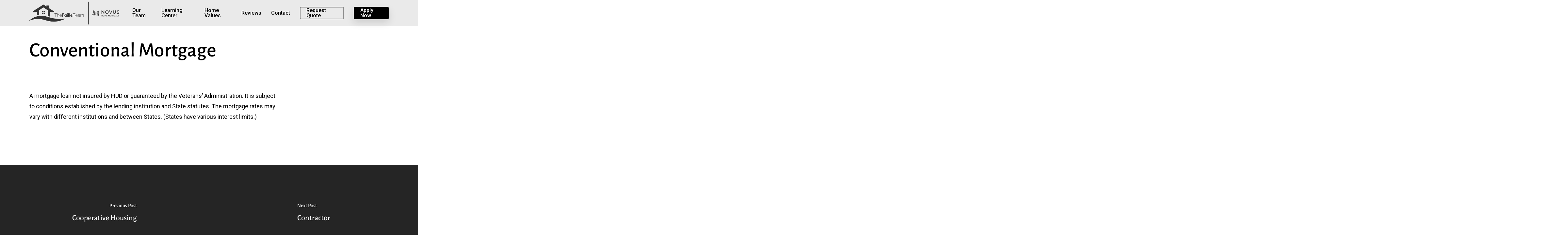

--- FILE ---
content_type: image/svg+xml
request_url: https://thefailleteam.com/wp-content/uploads/2023/08/Faille-Team-Novus.svg
body_size: 5179
content:
<?xml version="1.0" encoding="utf-8"?>
<!-- Generator: Adobe Illustrator 27.0.0, SVG Export Plug-In . SVG Version: 6.00 Build 0)  -->
<svg version="1.1" id="Layer_1" xmlns="http://www.w3.org/2000/svg" xmlns:xlink="http://www.w3.org/1999/xlink" x="0px" y="0px"
	 viewBox="0 0 3134.1 799.1" style="enable-background:new 0 0 3134.1 799.1;" xml:space="preserve">
<style type="text/css">
	.st0{fill:#333333;}
</style>
<g>
	<g>
		<rect x="494.1" y="387.1" class="st0" width="45" height="45"/>
		<rect x="436.1" y="329.1" class="st0" width="45" height="45"/>
		<rect x="494.1" y="329.1" class="st0" width="45" height="45"/>
		<rect x="436.1" y="387.1" class="st0" width="45" height="45"/>
		<path class="st0" d="M859.8,341.9v26.7H746.1l-26.4-17v174.6c-29-9.4-58-17.3-81.8-24.3V299c-30.1-19.3-126-81-150.3-96.7
			C460.9,219.6,366.8,280,342,296.2v173c-39.5,2.9-58,8.1-79.2,15.2V346.9l-33.5,21.7h-114v-26.4c115.5-74.2,269-173,373.3-240.2
			c31.9,21.7,68.5,45.7,106.9,70.6v-38.9h81.8v91.8C741.1,266.1,805.4,306.9,859.8,341.9"/>
		<path class="st0" d="M1239.6,607.5C608.8,873.6,557.9,461.6,9.2,662.1c-7.3,2.6-12.8-7.3-6.3-12C97,581.4,180.4,538.2,262.7,516
			c26.4-7.1,52.8-12.3,79.2-15.2c91.8-10.7,185.9,2.6,295.9,32.7c26.4,7.3,53.6,15.4,81.8,24.3c0.8,0.3,1.6,0.5,2.4,0.8
			c0,0,0.3,0,0.3,0.3c131.7,34.2,290.2,62.5,512.3,35.8C1255.8,592.1,1250.6,602.8,1239.6,607.5"/>
	</g>
	<g>
		<path class="st0" d="M909.5,527V419.8h-39.2v-7.6H957v7.6h-39.7V527H909.5z"/>
		<path class="st0" d="M970.1,527V412.2h7.8v47.8c2.6-5.5,6.5-9.9,11.5-13.3c5-3.4,10.5-5,16.5-5c7.8,0,14.4,2.9,19.9,8.6
			c5.5,5.8,8.4,12.5,8.4,20.7V527h-7.8v-54.4c0-6.8-2.1-12.3-6-17c-3.9-4.7-8.9-7.1-14.6-7.1c-6.3,0-12,2.4-17.3,7.1
			c-5.2,4.4-8.9,10.5-10.7,17.8v53.8h-7.6V527z"/>
		<path class="st0" d="M1062.6,517.8c-6.8-8.1-10.2-18.8-10.2-32.2s3.4-24,10.2-32.2c6.8-8.1,15.7-12,26.7-12c11,0,20.1,3.7,26.7,11
			c6.8,7.3,10.2,17.3,10.2,29.5v3.7h-65.9c0,11.2,2.6,20.1,7.8,26.9c5.2,6.8,12.3,10.2,21.2,10.2c6.5,0,12.5-1.8,17.8-5.2
			c5.5-3.7,9.1-8.4,11.2-14.1h7.8c-1.3,7.6-5.5,13.9-12.3,19.1c-7.1,5-15.2,7.6-24.3,7.6C1078.3,529.9,1069.4,525.9,1062.6,517.8z
			 M1118.3,478.4v-2.9c-0.5-7.6-3.7-14.1-9.4-19.3c-5.8-5.2-12.3-7.8-19.9-7.8s-14.1,2.6-19.6,7.8c-5.8,5.5-8.9,12-9.4,19.9v2.1
			h58.3V478.4z"/>
		<path class="st0" d="M1143.1,527V410.9h61.7v21.7h-37.6v21.7h43.7V476h-43.7v51H1143.1z"/>
		<path class="st0" d="M1300,448.3V527h-22.2v-5.5c-3.4,4.4-12,7.3-19.1,7.3c-21.4,0-38.7-18.6-38.7-41c0-22.7,17.5-41,38.7-41
			c7.1,0,15.7,3.4,19.1,7.1v-5.5H1300z M1278.8,487.8c0-11-7.6-19.1-18-19.1c-10.2,0-18.3,7.8-18.3,19.1c0,11.2,8.4,19.1,18.3,19.1
			C1271.2,506.9,1278.8,499,1278.8,487.8z"/>
		<path class="st0" d="M1313.8,421.9c0-6.3,6-12.3,12.8-12.3c7.6,0,13.3,5.8,13.3,12.3c0,6.8-5.8,12.5-13.3,12.5
			C1319.6,434.4,1313.8,428.7,1313.8,421.9z M1337.6,527h-22.2v-78.7h22.2V527z"/>
		<path class="st0" d="M1375.5,410.9V527h-22.2V410.9H1375.5z"/>
		<path class="st0" d="M1413.2,410.9V527h-22.2V410.9H1413.2z"/>
		<path class="st0" d="M1502.8,512.3c-6.8,9.9-20.7,16.5-34.5,16.5c-23.8,0-42.6-18.6-42.6-41c0-22.7,18.3-41,40.8-41
			c19.6,0,34.5,13.1,39.2,27.7l-43.9,31.4c2.1,0.8,4.2,1,6.5,1c6.8,0,13.3-2.4,17-7.8L1502.8,512.3z M1448.5,493l28.8-20.4
			c-3.1-2.4-6.8-3.7-11-3.7c-10.2,0-18.3,7.8-18.3,19.1C1447.9,489.6,1448.2,491.4,1448.5,493z"/>
		<path class="st0" d="M1550.1,527V419.8h-39.2v-7.6h86.8v7.6H1558V527H1550.1z"/>
		<path class="st0" d="M1615.8,517.8c-6.8-8.1-10.2-18.8-10.2-32.2s3.4-24,10.2-32.2c6.8-8.1,15.7-12,26.7-12c11,0,20.1,3.7,26.7,11
			c6.8,7.3,10.2,17.3,10.2,29.5v3.7h-65.9c0,11.2,2.6,20.1,7.8,26.9c5.2,6.8,12.3,10.2,21.2,10.2c6.5,0,12.5-1.8,17.8-5.2
			c5.5-3.7,9.1-8.4,11.2-14.1h7.8c-1.3,7.6-5.5,13.9-12.3,19.1c-7.1,5-15.2,7.6-24.3,7.6C1631.4,529.9,1622.5,525.9,1615.8,517.8z
			 M1671.7,478.4v-2.9c-0.5-7.6-3.7-14.1-9.4-19.3c-5.8-5.2-12.3-7.8-19.9-7.8c-7.6,0-14.1,2.6-19.6,7.8c-5.8,5.5-8.9,12-9.4,19.9
			v2.1h58.3V478.4z"/>
		<path class="st0" d="M1699.4,523.1c-5.8-4.7-8.6-10.2-8.6-16.7c0-6.3,2.9-11.5,8.6-16.2c5.5-4.7,12.5-7.3,20.9-8.1
			c8.1-0.8,14.9-2.1,19.9-3.9c5.2-1.8,7.8-3.9,7.8-6.3v-7.3c0-4.2-2.4-7.8-7.1-10.7c-4.4-2.9-10.2-4.4-16.7-4.4
			c-6.3,0-11.5,1.3-15.9,4.2c-4.4,2.9-6.5,6.5-6.5,10.5v4.2h-7.3v-5c0-5.5,2.9-10.2,8.6-14.1c6-3.9,13.1-5.8,21.2-5.8
			c8.6,0,15.7,1.8,22,5.5c6,3.7,9.1,8.4,9.1,13.6v49.9c0,3.1,0.8,6,2.1,8.4s3.1,3.4,5.2,3.4c0.5,0,1.3,0,1.8-0.3
			c0.5,0,0.8-0.3,1-0.5v3.7c-1.8,0.8-4.4,1.3-7.3,1.3s-5.5-1.3-7.8-3.9c-2.1-2.6-3.1-5.8-3.1-9.4c-1.6,4.4-5,7.8-9.9,10.7
			c-5,2.6-10.7,4.2-17.5,4.2C1712.2,529.9,1705.2,527.8,1699.4,523.1z M1738.3,517.3c5.2-4.4,8.6-9.9,9.7-16.7v-19.1
			c-1.8,1.6-5.2,2.9-9.9,3.9c-4.4,1-10.5,1.8-18,2.6c-6,0.5-11.2,2.6-15.4,6.3c-4.2,3.4-6.3,7.6-6.3,12.3c0,5,2.1,9.1,6.3,12.3
			c4.2,3.4,9.1,5.2,15.2,5.2C1727.1,524.1,1733.1,521.8,1738.3,517.3z"/>
		<path class="st0" d="M1780.7,527v-82.6h7.8v13.9c2.4-5,5.5-8.9,9.9-11.5c4.2-2.9,8.9-4.4,13.9-4.4c5.8,0,11,1.6,15.4,4.7
			c4.4,3.1,7.3,7.3,8.6,12.3c2.4-5.2,6-9.1,11-12.3c5-3.1,10.5-4.7,16.5-4.7c7.3,0,13.6,2.6,19.1,7.6c5.2,5,7.8,11,7.8,18.3V527
			h-7.8v-58.8c0-5.5-1.8-10.2-5.5-13.9c-3.7-3.9-8.1-5.8-13.3-5.8c-6,0-11.5,2.1-16.2,6.3c-4.7,4.2-7.8,9.7-8.9,16.2V527h-7.8v-58.8
			c0-5.5-1.8-10.2-5.2-13.9c-3.4-3.9-7.6-5.8-12.5-5.8c-5.8,0-11,2.4-15.7,6.8c-4.4,4.7-7.3,10.5-8.6,17.5v54.4h-8.4V527z"/>
	</g>
</g>
<path class="st0" d="M2065.6,790c0,5-3.9,9.1-9.1,9.1l0,0c-5,0-9.1-3.9-9.1-9.1V9.1c0-5,3.9-9.1,9.1-9.1l0,0c5,0,9.1,3.9,9.1,9.1
	V790z"/>
<g>
	<path class="st0" d="M2589.3,388c0-26.3,0-52.4,0-78.9c6.1,0,12,0,18.3,0c0,37.4,0,74.9,0,112.9c-4.9,1-10,0.3-15,0.5
		c-2,0.1-2.7-1.7-3.6-3c-13.7-17.7-27.3-35.4-41-53.2c-6.1-7.9-12.3-15.9-19.5-23.6c0,26.4,0,52.9,0,79.6c-6.5,0-12.2,0-18.3,0
		c0-37.7,0-75.4,0-113.6c4.6,0,9.3,0.1,14-0.1c2.6-0.1,3.5,1.6,4.8,3.2c13.7,17.7,27.4,35.4,41.1,53.2c5.3,6.8,10.5,13.7,15.8,20.5
		C2586.6,386.4,2587,387.7,2589.3,388z"/>
	<path class="st0" d="M2759.2,365.7c0.5,29.8-20.1,58.7-59.4,58.7c-36,0.1-59.2-25.4-59.5-58.8c-0.3-34,24.8-59,59.2-59.1
		C2736.8,306.5,2759.9,334.2,2759.2,365.7z M2700.1,324.6c-23.3-0.1-40.2,17.1-40.3,40.7c-0.1,23.8,16.6,41.2,39.7,41.2
		c25.2,0,40.2-19.1,40.1-40.7C2739.5,341.8,2723.3,324.7,2700.1,324.6z"/>
	<path class="st0" d="M3052.5,394.2c11.7,8.9,24.4,12.8,38.4,12.3c6.3-0.2,12.2-1.8,17.4-5.4c7.9-5.5,8.7-16.9-1.9-21.6
		c-6.9-3-14.2-4.1-21.5-5c-7.4-0.9-14.6-2.3-21.4-5.3c-22.9-10.3-20.6-40.2-5.5-51.9c11-8.6,23.7-11.1,37.1-10.5
		c13.4,0.6,25.8,4.4,37.2,12.2c-2.8,5.2-5.9,10-9.3,15c-5.2-2.7-10.2-5.4-15.7-7c-9.9-2.9-19.8-3.7-29.6-0.3
		c-6.1,2.1-10.9,5.8-11.6,13c-0.5,5.2,1.6,9.1,6.2,11.6c5,2.7,10.4,3.7,15.9,4.5c7.1,1.1,14.3,1.6,21.2,3.8
		c7.1,2.3,13.8,5.3,18.7,11.3c8.3,10.2,7.9,30.2-4.7,41.4c-6.5,5.8-14,9.4-22.5,10.6c-19.8,3-38.4-0.3-55.3-11.5
		c-1-0.7-2.1-1.3-2.8-3.4C3045.7,404,3048.9,399.4,3052.5,394.2z"/>
	<path class="st0" d="M2914.3,309c6.1,0,11.8,0,17.4,0c1.2,2.4,0.7,4.7,0.7,6.9c0,19.7,0,39.5,0,59.2c0,2.5,0.1,4.9,0.5,7.4
		c2.3,14.3,9.3,21.3,23.5,23.6c6,1,11.9,0.4,17.6-1.5c10.3-3.4,16.4-11.9,17.3-23.8c0.2-2.9,0.2-5.7,0.2-8.6c0-19.1,0-38.2,0-57.4
		c0-1.8-0.4-3.7,0.5-5.8c5.7,0,11.6,0,17.4,0c0.9,1,0.6,2,0.6,3c0,21.8,0,43.6,0,65.4c0,8.1-1.2,15.9-4.8,23.3
		c-5.8,11.9-15.6,18.9-28.2,21.9c-10.5,2.5-21.3,2.7-31.7-0.3c-19.7-5.7-30.5-19.1-31.4-40.1c-1-23.8-0.2-47.7-0.1-71.5
		C2913.8,310.2,2914,309.8,2914.3,309z"/>
	<path class="st0" d="M2228.4,316.8c2.8-3.6,5.4-6.9,8.7-10.1c53.7,43.1,107.2,86,161.1,129.2c-8.1-32.5-1.6-59.4,27.8-78.8
		c2.3,3.9,4.2,7.2,6.1,10.5c-0.5,0.7-0.7,1.4-1.2,1.6c-19.9,11.7-27.2,36.1-21.7,57.5c3,12,9,22.4,17.7,31.2
		c1.4,1.5,3.3,2.5,5.3,3.9c-3.5,4.1-6.1,7.1-9.1,10.6C2358.1,420.6,2293.4,368.8,2228.4,316.8z"/>
	<path class="st0" d="M2224.8,388.9c10.6,31.4-4.4,65.4-28,75.9c-2.4-3-4.1-6.4-5.9-10c3.3-3.1,7.3-4.9,10.2-8.1
		c16-17.6,18.1-37.5,10-59c-4-10.8-10.8-19.7-19.7-27.5c2.8-3.2,5.4-6.3,8.5-9.9c65,52.2,129.6,104,194.5,156.1
		c-2.3,4.2-5.5,7-8.5,10.3c-17.9-14.5-35.7-28.7-53.4-43c-34.4-27.7-68.7-55.5-103.1-83.2c-0.2-0.8-0.7-1.1-1.5-1.2
		c-0.3-0.1-0.6-0.3-0.7-0.6c-0.3-1-0.9-1.8-2-1.5C2224.4,387.3,2224.2,388.1,2224.8,388.9z"/>
	<path class="st0" d="M2831.1,402.9c12.1-32.2,23.6-62.8,35.2-93.8c6.1-0.7,12.2-0.1,19.4-0.3c-14.3,38.2-28.8,75.7-43.2,113.5
		c-7.7,0-15.2,0-23.2,0c-14.3-37.5-28.6-75-43.1-113c6.7-1.4,13.2,0.1,19.7-0.7C2807.6,339.8,2819.1,370.6,2831.1,402.9z"/>
	<path class="st0" d="M2209.8,338.5c3.1-3.6,5.8-6.6,8.8-10c65.1,52,129.9,103.8,195.1,155.9c-3,3.5-5.7,6.6-8.7,10
		C2339.9,442.5,2275.1,390.7,2209.8,338.5z"/>
	<path class="st0" d="M2618.9,473c14.1-1.9,11.4-0.3,16.1,10.2c2.5,5.5,3.7,11.4,7.4,17.9c5.2-9.8,8.1-19.4,12.6-28.6
		c3.5-0.1,6.9-0.8,10.8,0.6c0,14.3,0,28.6,0,42.8c-2.4,1-4.6,0.8-7.5-0.1c0-8.7,0-17.6,0-27.1c-4.3,1.8-4.7,5.2-5.2,7.9
		c-1,5.2-3.9,9.4-5.8,14.1c-1.6,3.9-5.4,2.8-8.4,2.5c-5.1-7-4.9-16.4-11.2-23.4c-1.9,9.3,0.6,17.7-1.2,26.4
		c-2.2,0.5-4.7,0.7-7.6-0.3C2618.9,501.6,2618.9,487.5,2618.9,473z"/>
	<path class="st0" d="M2782.9,489.4c-3.2,7.7-6.5,15.3-9.6,22.9c-2.8,0.5-5.2,0.4-8,0.1c-3.1-7.3-5.4-15.2-10.4-21.9
		c-3.4,8.3-0.8,17-1.2,25.2c-2.5,1.4-4.7,0.9-7.5,0.6c-2-7.1-0.1-14.5-0.3-21.7c-0.2-7.1-1-14.3,0.1-21.5c3.7-1.5,7.3-0.6,11.2-0.5
		c3.9,9.9,8.4,19.4,11.7,30.2c2.6-3,2.9-6.1,3.7-8.7c1.8-6.1,6-11.2,7-17.6c0.4-2.6,2.3-4.2,5.3-4.2c2.4,0.1,4.9,0,8.1,0
		c1,14.9,0,29.1,0.4,42.8c-1.3,1.9-2.6,1.5-3.8,1.5c-1.2,0.1-2.5,0.3-4.1-0.8C2783.5,507.4,2787.1,498.3,2782.9,489.4z"/>
	<path class="st0" d="M2266.8,436.1c4.1,3.3,7.4,6,11.3,9.1c-8.5,29.8-23.6,54.6-51.2,71.2c-3-3.7-4.7-7.5-6.8-11.4
		C2245.9,489.1,2259.8,465.2,2266.8,436.1z"/>
	<path class="st0" d="M2356.4,386c-4.2-3.3-7.5-6-11.4-9.1c8.8-29.5,23.7-54.2,51.4-70.6c2.4,4.1,4.4,7.6,6.6,11.4
		C2377.5,333.4,2363.6,357.1,2356.4,386z"/>
	<path class="st0" d="M2211.6,491.1c-2-3.7-4-7.1-6.1-10.9c24.4-14.3,32.5-37.8,36.6-63.7c1.3,1,2.2,1.7,3.2,2.5
		c9.3,7.4,9.4,7.4,6.2,18.5c-5.4,19.2-14.5,36.1-30.7,48.4C2218.1,488,2215.4,490.2,2211.6,491.1z"/>
	<path class="st0" d="M2411,331.1c2.5,4.3,4.5,7.8,6.6,11.5c-24.2,13.9-32.2,37.1-36.6,63c-4.1-3.3-7.9-6.3-12-9.6
		C2374.4,369.2,2385.4,346,2411,331.1z"/>
	<path class="st0" d="M2970.5,499c-1.4-2.4-0.5-4.3,0.2-6.5c6.1,0,12.2,0,18.7,0c3.2,6.1-0.2,11.6-3.3,16.2
		c-7.3,10.7-22.3,11.9-32.4,3.5c-6.1-5.2-9.2-10.9-8.4-19.6c0.8-9.2,5.8-14.6,12.4-19.2c1.8-1.2,4.7-1.1,7.1-1.2
		c7.7-0.3,15.3-0.4,20.6,6.7c-3.3,6.2-4.6,6.7-9.7,2.8c-5.9-4.5-16.3-1.8-20,6c-4.4,9.3-0.2,17.1,5.8,20.5c7.4,4.2,17,0.3,19.3-8.5
		C2977.4,499.4,2973.9,499.2,2970.5,499z"/>
	<path class="st0" d="M3089.1,492c1.4,16.5-9.2,27.5-25,25.2c-13-1.9-20-11.3-18.8-24.7c0.4-4.1,0.7-8,3.4-11.6
		c3.2-4.3,7.1-7.2,12.4-8.3c6.5-1.3,13-1.6,19.2,1.7c2,1.1,3.8,2.4,4.8,4.4c-3.6,6.2-5,6.6-10.1,2.9c-5.8-4.2-15-2.4-19,3.6
		c-3.8,5.9-3.9,14,0.4,19.6c3.9,5,9.5,4.8,15.2,4.4c2.9-0.2,4.9-1.8,6.5-3.9c1-1.2,2-2.5,0.8-4.4c-0.9-1.4-2-1.8-3.5-1.8
		c-1.8,0-3.7,0.5-5.6-0.7c-0.6-1.9-0.4-3.8,0.2-6.5c3.3,0,6.5,0,9.7,0C3082.6,492,3085.7,492,3089.1,492z"/>
	<path class="st0" d="M2584.9,472c14.6-0.9,22.5,10.9,22.1,23c-0.6,15.6-9.8,22.4-23.8,23.1c-12.8,0.6-22.9-11.1-22.3-24.3
		C2561.4,480.5,2570.5,470.7,2584.9,472z M2598.8,494.8c0.1-9.1-5.8-15.2-14.7-15.4c-9-0.1-14.7,5.8-15.2,14.9
		c-0.3,7.4,5.1,16,15.1,15.7C2594,509.7,2598.8,503.5,2598.8,494.8z"/>
	<path class="st0" d="M2828,472c13.2-0.7,23.5,8.5,23.2,23.5c-0.2,12.5-7.9,21.8-22.8,22.2c-14,0.3-23.3-9-23.4-22.8
		C2804.8,482,2813,471.2,2828,472z M2843,494.2c-0.4-7.2-5.4-15.2-15.3-14.9c-8.4,0.3-15.2,7-15,15.2c0.2,9.2,6.8,15.8,15.4,15.6
		C2836.7,510,2843.1,503.1,2843,494.2z"/>
	<path class="st0" d="M3133.3,479.4c-7.5,1.9-15.3-0.1-23.4,1.7c-1.3,2.5-0.4,5.7-0.2,8.9c7.3,1.4,14.3,0.2,21.1,1
		c1.4,0.6,1.2,1.7,1.6,2.6c0.3,0.7,0.9,1.2,1.4,1.9c-0.4,0.5-0.6,1.1-1.1,1.5c-1.9,1.4-4.2,1.9-6.4,1.4c-5.4-1.1-10.6,0.3-16,0.4
		c-1.7,3.2-1,6.4-0.5,10.4c8,0,15.9,0,23.5,0c1.2,2.7,1,4.7,0.4,7c-10.8,0-21.6,0-33.1,0c1.4-14.5,0.1-28.9,0.8-43.6
		c10.5,0,20.5,0,30.7,0C3134,474.4,3134.5,476.6,3133.3,479.4z"/>
	<path class="st0" d="M2884.1,498.9c3.4,6.3,9.2,10.6,11.8,17c-6.5,2.3-10.8-0.3-14-5.6c-2.1-3.5-4.6-6.7-7.3-9.7
		c-0.9-1-1.6-1.8-3.8-1.3c-1.1,5.3,0.3,11-0.8,16.6c-2.1,1.1-4.3,0.9-6.8,0.3c0-14.4,0-28.7,0-44c7.9,0.3,16-1,23.7,0.8
		c10.2,2.4,12.1,11.1,8.5,19.2c-0.9,2.1-2.5,3.7-4.9,4.3C2888.5,497.1,2886.6,497.9,2884.1,498.9z M2870.6,491.6
		c4.2,0,7.7,0.2,11.1-0.1c4.2-0.3,6.8-2.6,6.9-5.7c0.2-3.5-2.3-5.9-6.9-6.2c-3.6-0.3-7.3-0.1-11.1-0.1
		C2870.1,483.9,2870.4,487.5,2870.6,491.6z"/>
	<path class="st0" d="M2688.5,482.3c-0.2,2.9-0.5,5.3,0.4,8.1c5.6,1,11.3,0.4,17,0.5c6.2,0.1,6.5,0.4,5.1,7.2
		c-5.7,1.4-11.6,0.1-17.5,0.4c-5,0.2-5.1-0.1-5.2,4.8c0,1.6,0,3.3,0,5.5c7.7,1.6,15.6-0.6,23.1,1.6c1.7,1.7,0.8,3.7,0.8,6
		c-10.6,0-20.8,0-31.5,0c0-14.4,0-28.8,0-43.6c10.4,0,20.6,0,30.8,0c1.3,2.3,0.5,4.6,0.7,7c-4.7,0.6-8.9,1.8-13.4,0.7
		C2695.4,479.5,2692,480.3,2688.5,482.3z"/>
	<path class="st0" d="M2511.2,516.5c0-15,0-29.3,0-43.4c2.3-1.1,4.2-1,6.6-0.4c1.7,5.5-0.3,11.3,1.3,17.3c6.4,1.2,12.9,0.6,19.4,0.5
		c2.3-0.1,2.7-2,2.8-4c0.2-4.5-0.7-9,0.8-13.6c2.1-1.1,4.3-0.7,6.8-0.2c0,14.5,0,28.8,0,43.1c-2.1,1.1-4.1,0.7-6.6,0.6
		c-1.2-5.7-0.2-11.7-0.7-17.9c-7.4,0-14.6,0-22.2,0c-1.9,5.6,0,11.6-1.2,17.3C2516,517.2,2513.9,516.3,2511.2,516.5z"/>
	<path class="st0" d="M3009.4,505.5c-3.7,2.7-3.2,7.2-5.6,10.7c-2.2,0.6-4.5,0.5-6.9,0.1c-1.4-3.7,0.9-6.2,2.1-9.1
		c3.3-8.2,6.5-16.4,9.8-24.6c1.3-3.2,2.2-6.6,4.3-9.6c1-0.8,2.3-0.5,3.4-0.6c4.1-0.7,6.4,1,7.9,4.9c4.6,12.4,9.5,24.6,14.2,37
		c0.2,0.5,0.2,1.1,0.3,1.8c-2.5,1.2-4.9,0.4-7.1,0.6c-2-2.1-2.7-4.5-3.4-6.8c-0.8-2.9-2.4-4.4-5.8-4.2
		C3018.1,505.7,3013.7,505.5,3009.4,505.5z M3017.3,482.3c-1.9,5.4-5.4,10.1-6,16.4c4.2,0.1,8,0.3,12.2-0.5
		C3022.9,492.2,3019.7,487.5,3017.3,482.3z"/>
	<path class="st0" d="M2917.3,515.3c0-11,0-22.2,0-33.6c-4.8-0.9-9.5,0.2-13.7-2.5c-0.8-2-0.8-4.1,0.5-6.4c4.8-1.1,9.7-0.3,14.6-0.4
		c5.5-0.1,11.1,0,16.6-0.2c2.5-0.1,4.5,0.4,5.6,3.3c0.1,1.1-1.2,2-1.6,3.3c-0.5,1.8-2.2,3-4.4,2c-3.2-1.6-5.9,0.1-9.1,1.2
		c0.5,9.3-1.3,18.6,0.5,27.9c0.1,0.6,0.1,1.2,0.1,1.8c0.2,4.6-0.7,5.3-5.3,4.8C2920.1,516.5,2919,516.7,2917.3,515.3z"/>
	<path class="st0" d="M2224.8,388.9c-0.6-0.8-0.4-1.6,0.4-1.8c1-0.3,1.7,0.5,2,1.5C2226.4,388.7,2225.6,388.8,2224.8,388.9z"/>
	<path class="st0" d="M2227.8,389.1c0.8,0.1,1.4,0.4,1.5,1.2C2228.5,390.3,2227.8,390.2,2227.8,389.1z"/>
</g>
</svg>
